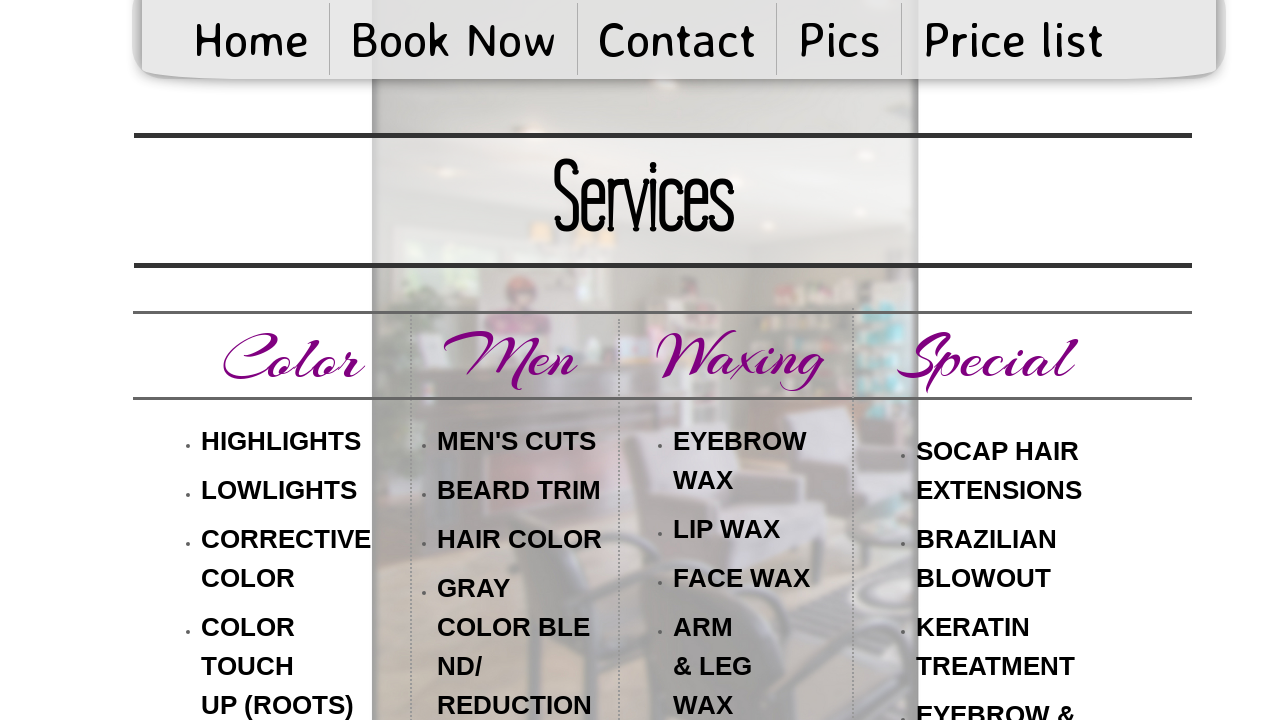

--- FILE ---
content_type: text/html; charset=utf-8
request_url: http://www.hairbysebosalon.com/services.html
body_size: 9767
content:
 <!DOCTYPE html><html lang="en" dir="ltr" data-tcc-ignore=""><head><title>Hair by Sebo Services</title><meta http-equiv="content-type" content="text/html; charset=UTF-8"><meta http-equiv="X-UA-Compatible" content="IE=edge,chrome=1"><link rel="stylesheet" type="text/css" href="site.css?v="><script> if (typeof ($sf) === "undefined") { $sf = { baseUrl: "https://p3pprd001.cloudstorage.secureserver.net/wsbv7-assets/WSB7_J_20250303_2130_DEP-03042_5487/v2", skin: "app", preload: 0, require: { jquery: "https://p3pprd001.cloudstorage.secureserver.net/wsbv7-assets/WSB7_J_20250303_2130_DEP-03042_5487/v2/libs/jquery/jq.js", paths: { "wsbcore": "common/wsb/core", "knockout": "libs/knockout/knockout" } } }; } </script><script id="duel" src="//img1.wsimg.com/starfield/duel/v2.5.8/duel.js?appid=O3BkA5J1#TzNCa0E1SjF2Mi41Ljdwcm9k"></script><script> define('jquery', ['jq!starfield/jquery.mod'], function(m) { return m; }); define('appconfig', [], { documentDownloadBaseUrl: 'https://nebula.wsimg.com' }); </script><meta http-equiv="Content-Location" content="services.html"><meta name="generator" content="Starfield Technologies; Go Daddy Website Builder 7.0.5350"><meta name="description" content="Hair by Sebo Services"><meta property="og:type" content="website"><meta property="og:title" content="Hair by Sebo Services"><meta property="og:site_name" content="Hair by Sebo"><meta property="og:url" content="http://www.hairbysebosalon.com/services.html"><meta property="og:description" content="Hair by Sebo Services"><meta property="og:image" content="https://nebula.wsimg.com/9f4e068e81834d14b9b9073580143df9?AccessKeyId=3C071C39FACC3053C7D7&disposition=0&alloworigin=1"></head><body><style data-inline-fonts>/* vietnamese */
@font-face {
  font-family: 'Allura';
  font-style: normal;
  font-weight: 400;
  src: url(https://img1.wsimg.com/gfonts/s/allura/v23/9oRPNYsQpS4zjuA_hAgWDto.woff2) format('woff2');
  unicode-range: U+0102-0103, U+0110-0111, U+0128-0129, U+0168-0169, U+01A0-01A1, U+01AF-01B0, U+0300-0301, U+0303-0304, U+0308-0309, U+0323, U+0329, U+1EA0-1EF9, U+20AB;
}
/* latin-ext */
@font-face {
  font-family: 'Allura';
  font-style: normal;
  font-weight: 400;
  src: url(https://img1.wsimg.com/gfonts/s/allura/v23/9oRPNYsQpS4zjuA_hQgWDto.woff2) format('woff2');
  unicode-range: U+0100-02BA, U+02BD-02C5, U+02C7-02CC, U+02CE-02D7, U+02DD-02FF, U+0304, U+0308, U+0329, U+1D00-1DBF, U+1E00-1E9F, U+1EF2-1EFF, U+2020, U+20A0-20AB, U+20AD-20C0, U+2113, U+2C60-2C7F, U+A720-A7FF;
}
/* latin */
@font-face {
  font-family: 'Allura';
  font-style: normal;
  font-weight: 400;
  src: url(https://img1.wsimg.com/gfonts/s/allura/v23/9oRPNYsQpS4zjuA_iwgW.woff2) format('woff2');
  unicode-range: U+0000-00FF, U+0131, U+0152-0153, U+02BB-02BC, U+02C6, U+02DA, U+02DC, U+0304, U+0308, U+0329, U+2000-206F, U+20AC, U+2122, U+2191, U+2193, U+2212, U+2215, U+FEFF, U+FFFD;
}
/* cyrillic */
@font-face {
  font-family: 'Amatic SC';
  font-style: normal;
  font-weight: 400;
  src: url(https://img1.wsimg.com/gfonts/s/amaticsc/v28/TUZyzwprpvBS1izr_vOEDuSfQZQ.woff2) format('woff2');
  unicode-range: U+0301, U+0400-045F, U+0490-0491, U+04B0-04B1, U+2116;
}
/* hebrew */
@font-face {
  font-family: 'Amatic SC';
  font-style: normal;
  font-weight: 400;
  src: url(https://img1.wsimg.com/gfonts/s/amaticsc/v28/TUZyzwprpvBS1izr_vOECOSfQZQ.woff2) format('woff2');
  unicode-range: U+0307-0308, U+0590-05FF, U+200C-2010, U+20AA, U+25CC, U+FB1D-FB4F;
}
/* vietnamese */
@font-face {
  font-family: 'Amatic SC';
  font-style: normal;
  font-weight: 400;
  src: url(https://img1.wsimg.com/gfonts/s/amaticsc/v28/TUZyzwprpvBS1izr_vOEBeSfQZQ.woff2) format('woff2');
  unicode-range: U+0102-0103, U+0110-0111, U+0128-0129, U+0168-0169, U+01A0-01A1, U+01AF-01B0, U+0300-0301, U+0303-0304, U+0308-0309, U+0323, U+0329, U+1EA0-1EF9, U+20AB;
}
/* latin-ext */
@font-face {
  font-family: 'Amatic SC';
  font-style: normal;
  font-weight: 400;
  src: url(https://img1.wsimg.com/gfonts/s/amaticsc/v28/TUZyzwprpvBS1izr_vOEBOSfQZQ.woff2) format('woff2');
  unicode-range: U+0100-02BA, U+02BD-02C5, U+02C7-02CC, U+02CE-02D7, U+02DD-02FF, U+0304, U+0308, U+0329, U+1D00-1DBF, U+1E00-1E9F, U+1EF2-1EFF, U+2020, U+20A0-20AB, U+20AD-20C0, U+2113, U+2C60-2C7F, U+A720-A7FF;
}
/* latin */
@font-face {
  font-family: 'Amatic SC';
  font-style: normal;
  font-weight: 400;
  src: url(https://img1.wsimg.com/gfonts/s/amaticsc/v28/TUZyzwprpvBS1izr_vOECuSf.woff2) format('woff2');
  unicode-range: U+0000-00FF, U+0131, U+0152-0153, U+02BB-02BC, U+02C6, U+02DA, U+02DC, U+0304, U+0308, U+0329, U+2000-206F, U+20AC, U+2122, U+2191, U+2193, U+2212, U+2215, U+FEFF, U+FFFD;
}
/* vietnamese */
@font-face {
  font-family: 'Arizonia';
  font-style: normal;
  font-weight: 400;
  src: url(https://img1.wsimg.com/gfonts/s/arizonia/v23/neIIzCemt4A5qa7mv5WOFqwKUQ.woff2) format('woff2');
  unicode-range: U+0102-0103, U+0110-0111, U+0128-0129, U+0168-0169, U+01A0-01A1, U+01AF-01B0, U+0300-0301, U+0303-0304, U+0308-0309, U+0323, U+0329, U+1EA0-1EF9, U+20AB;
}
/* latin-ext */
@font-face {
  font-family: 'Arizonia';
  font-style: normal;
  font-weight: 400;
  src: url(https://img1.wsimg.com/gfonts/s/arizonia/v23/neIIzCemt4A5qa7mv5WPFqwKUQ.woff2) format('woff2');
  unicode-range: U+0100-02BA, U+02BD-02C5, U+02C7-02CC, U+02CE-02D7, U+02DD-02FF, U+0304, U+0308, U+0329, U+1D00-1DBF, U+1E00-1E9F, U+1EF2-1EFF, U+2020, U+20A0-20AB, U+20AD-20C0, U+2113, U+2C60-2C7F, U+A720-A7FF;
}
/* latin */
@font-face {
  font-family: 'Arizonia';
  font-style: normal;
  font-weight: 400;
  src: url(https://img1.wsimg.com/gfonts/s/arizonia/v23/neIIzCemt4A5qa7mv5WBFqw.woff2) format('woff2');
  unicode-range: U+0000-00FF, U+0131, U+0152-0153, U+02BB-02BC, U+02C6, U+02DA, U+02DC, U+0304, U+0308, U+0329, U+2000-206F, U+20AC, U+2122, U+2191, U+2193, U+2212, U+2215, U+FEFF, U+FFFD;
}
/* latin */
@font-face {
  font-family: 'Averia Sans Libre';
  font-style: normal;
  font-weight: 400;
  src: url(https://img1.wsimg.com/gfonts/s/averiasanslibre/v20/ga6XaxZG_G5OvCf_rt7FH3B6BHLMEdVOEoI.woff2) format('woff2');
  unicode-range: U+0000-00FF, U+0131, U+0152-0153, U+02BB-02BC, U+02C6, U+02DA, U+02DC, U+0304, U+0308, U+0329, U+2000-206F, U+20AC, U+2122, U+2191, U+2193, U+2212, U+2215, U+FEFF, U+FFFD;
}
/* latin */
@font-face {
  font-family: 'Cabin Sketch';
  font-style: normal;
  font-weight: 400;
  src: url(https://img1.wsimg.com/gfonts/s/cabinsketch/v23/QGYpz_kZZAGCONcK2A4bGOj8mNhN.woff2) format('woff2');
  unicode-range: U+0000-00FF, U+0131, U+0152-0153, U+02BB-02BC, U+02C6, U+02DA, U+02DC, U+0304, U+0308, U+0329, U+2000-206F, U+20AC, U+2122, U+2191, U+2193, U+2212, U+2215, U+FEFF, U+FFFD;
}
/* vietnamese */
@font-face {
  font-family: 'Francois One';
  font-style: normal;
  font-weight: 400;
  src: url(https://img1.wsimg.com/gfonts/s/francoisone/v22/_Xmr-H4zszafZw3A-KPSZut9zgiRi_Y.woff2) format('woff2');
  unicode-range: U+0102-0103, U+0110-0111, U+0128-0129, U+0168-0169, U+01A0-01A1, U+01AF-01B0, U+0300-0301, U+0303-0304, U+0308-0309, U+0323, U+0329, U+1EA0-1EF9, U+20AB;
}
/* latin-ext */
@font-face {
  font-family: 'Francois One';
  font-style: normal;
  font-weight: 400;
  src: url(https://img1.wsimg.com/gfonts/s/francoisone/v22/_Xmr-H4zszafZw3A-KPSZut9zwiRi_Y.woff2) format('woff2');
  unicode-range: U+0100-02BA, U+02BD-02C5, U+02C7-02CC, U+02CE-02D7, U+02DD-02FF, U+0304, U+0308, U+0329, U+1D00-1DBF, U+1E00-1E9F, U+1EF2-1EFF, U+2020, U+20A0-20AB, U+20AD-20C0, U+2113, U+2C60-2C7F, U+A720-A7FF;
}
/* latin */
@font-face {
  font-family: 'Francois One';
  font-style: normal;
  font-weight: 400;
  src: url(https://img1.wsimg.com/gfonts/s/francoisone/v22/_Xmr-H4zszafZw3A-KPSZut9wQiR.woff2) format('woff2');
  unicode-range: U+0000-00FF, U+0131, U+0152-0153, U+02BB-02BC, U+02C6, U+02DA, U+02DC, U+0304, U+0308, U+0329, U+2000-206F, U+20AC, U+2122, U+2191, U+2193, U+2212, U+2215, U+FEFF, U+FFFD;
}
/* latin-ext */
@font-face {
  font-family: 'Fredericka the Great';
  font-style: normal;
  font-weight: 400;
  src: url(https://img1.wsimg.com/gfonts/s/frederickathegreat/v23/9Bt33CxNwt7aOctW2xjbCstzwVKsIBVV--StxbcVcg.woff2) format('woff2');
  unicode-range: U+0100-02BA, U+02BD-02C5, U+02C7-02CC, U+02CE-02D7, U+02DD-02FF, U+0304, U+0308, U+0329, U+1D00-1DBF, U+1E00-1E9F, U+1EF2-1EFF, U+2020, U+20A0-20AB, U+20AD-20C0, U+2113, U+2C60-2C7F, U+A720-A7FF;
}
/* latin */
@font-face {
  font-family: 'Fredericka the Great';
  font-style: normal;
  font-weight: 400;
  src: url(https://img1.wsimg.com/gfonts/s/frederickathegreat/v23/9Bt33CxNwt7aOctW2xjbCstzwVKsIBVV--Sjxbc.woff2) format('woff2');
  unicode-range: U+0000-00FF, U+0131, U+0152-0153, U+02BB-02BC, U+02C6, U+02DA, U+02DC, U+0304, U+0308, U+0329, U+2000-206F, U+20AC, U+2122, U+2191, U+2193, U+2212, U+2215, U+FEFF, U+FFFD;
}
/* latin */
@font-face {
  font-family: 'Jacques Francois Shadow';
  font-style: normal;
  font-weight: 400;
  src: url(https://img1.wsimg.com/gfonts/s/jacquesfrancoisshadow/v27/KR1FBtOz8PKTMk-kqdkLVrvR0ECFrB6Pin-2_p8Suno.woff2) format('woff2');
  unicode-range: U+0000-00FF, U+0131, U+0152-0153, U+02BB-02BC, U+02C6, U+02DA, U+02DC, U+0304, U+0308, U+0329, U+2000-206F, U+20AC, U+2122, U+2191, U+2193, U+2212, U+2215, U+FEFF, U+FFFD;
}
/* latin */
@font-face {
  font-family: 'Josefin Slab';
  font-style: normal;
  font-weight: 400;
  src: url(https://img1.wsimg.com/gfonts/s/josefinslab/v29/lW-swjwOK3Ps5GSJlNNkMalNpiZe_ldbOR4W71msR349Kg.woff2) format('woff2');
  unicode-range: U+0000-00FF, U+0131, U+0152-0153, U+02BB-02BC, U+02C6, U+02DA, U+02DC, U+0304, U+0308, U+0329, U+2000-206F, U+20AC, U+2122, U+2191, U+2193, U+2212, U+2215, U+FEFF, U+FFFD;
}
/* latin-ext */
@font-face {
  font-family: 'Kaushan Script';
  font-style: normal;
  font-weight: 400;
  src: url(https://img1.wsimg.com/gfonts/s/kaushanscript/v19/vm8vdRfvXFLG3OLnsO15WYS5DG72wNJHMw.woff2) format('woff2');
  unicode-range: U+0100-02BA, U+02BD-02C5, U+02C7-02CC, U+02CE-02D7, U+02DD-02FF, U+0304, U+0308, U+0329, U+1D00-1DBF, U+1E00-1E9F, U+1EF2-1EFF, U+2020, U+20A0-20AB, U+20AD-20C0, U+2113, U+2C60-2C7F, U+A720-A7FF;
}
/* latin */
@font-face {
  font-family: 'Kaushan Script';
  font-style: normal;
  font-weight: 400;
  src: url(https://img1.wsimg.com/gfonts/s/kaushanscript/v19/vm8vdRfvXFLG3OLnsO15WYS5DG74wNI.woff2) format('woff2');
  unicode-range: U+0000-00FF, U+0131, U+0152-0153, U+02BB-02BC, U+02C6, U+02DA, U+02DC, U+0304, U+0308, U+0329, U+2000-206F, U+20AC, U+2122, U+2191, U+2193, U+2212, U+2215, U+FEFF, U+FFFD;
}
/* latin-ext */
@font-face {
  font-family: 'Love Ya Like A Sister';
  font-style: normal;
  font-weight: 400;
  src: url(https://img1.wsimg.com/gfonts/s/loveyalikeasister/v23/R70EjzUBlOqPeouhFDfR80-0FhOqJubN-BeL-3xdgGE.woff2) format('woff2');
  unicode-range: U+0100-02BA, U+02BD-02C5, U+02C7-02CC, U+02CE-02D7, U+02DD-02FF, U+0304, U+0308, U+0329, U+1D00-1DBF, U+1E00-1E9F, U+1EF2-1EFF, U+2020, U+20A0-20AB, U+20AD-20C0, U+2113, U+2C60-2C7F, U+A720-A7FF;
}
/* latin */
@font-face {
  font-family: 'Love Ya Like A Sister';
  font-style: normal;
  font-weight: 400;
  src: url(https://img1.wsimg.com/gfonts/s/loveyalikeasister/v23/R70EjzUBlOqPeouhFDfR80-0FhOqJubN-BeL9Xxd.woff2) format('woff2');
  unicode-range: U+0000-00FF, U+0131, U+0152-0153, U+02BB-02BC, U+02C6, U+02DA, U+02DC, U+0304, U+0308, U+0329, U+2000-206F, U+20AC, U+2122, U+2191, U+2193, U+2212, U+2215, U+FEFF, U+FFFD;
}
/* cyrillic-ext */
@font-face {
  font-family: 'Merriweather';
  font-style: normal;
  font-weight: 400;
  font-stretch: 100%;
  src: url(https://img1.wsimg.com/gfonts/s/merriweather/v33/u-4D0qyriQwlOrhSvowK_l5UcA6zuSYEqOzpPe3HOZJ5eX1WtLaQwmYiScCmDxhtNOKl8yDr3icaGV31GvU.woff2) format('woff2');
  unicode-range: U+0460-052F, U+1C80-1C8A, U+20B4, U+2DE0-2DFF, U+A640-A69F, U+FE2E-FE2F;
}
/* cyrillic */
@font-face {
  font-family: 'Merriweather';
  font-style: normal;
  font-weight: 400;
  font-stretch: 100%;
  src: url(https://img1.wsimg.com/gfonts/s/merriweather/v33/u-4D0qyriQwlOrhSvowK_l5UcA6zuSYEqOzpPe3HOZJ5eX1WtLaQwmYiScCmDxhtNOKl8yDr3icaEF31GvU.woff2) format('woff2');
  unicode-range: U+0301, U+0400-045F, U+0490-0491, U+04B0-04B1, U+2116;
}
/* vietnamese */
@font-face {
  font-family: 'Merriweather';
  font-style: normal;
  font-weight: 400;
  font-stretch: 100%;
  src: url(https://img1.wsimg.com/gfonts/s/merriweather/v33/u-4D0qyriQwlOrhSvowK_l5UcA6zuSYEqOzpPe3HOZJ5eX1WtLaQwmYiScCmDxhtNOKl8yDr3icaG131GvU.woff2) format('woff2');
  unicode-range: U+0102-0103, U+0110-0111, U+0128-0129, U+0168-0169, U+01A0-01A1, U+01AF-01B0, U+0300-0301, U+0303-0304, U+0308-0309, U+0323, U+0329, U+1EA0-1EF9, U+20AB;
}
/* latin-ext */
@font-face {
  font-family: 'Merriweather';
  font-style: normal;
  font-weight: 400;
  font-stretch: 100%;
  src: url(https://img1.wsimg.com/gfonts/s/merriweather/v33/u-4D0qyriQwlOrhSvowK_l5UcA6zuSYEqOzpPe3HOZJ5eX1WtLaQwmYiScCmDxhtNOKl8yDr3icaGl31GvU.woff2) format('woff2');
  unicode-range: U+0100-02BA, U+02BD-02C5, U+02C7-02CC, U+02CE-02D7, U+02DD-02FF, U+0304, U+0308, U+0329, U+1D00-1DBF, U+1E00-1E9F, U+1EF2-1EFF, U+2020, U+20A0-20AB, U+20AD-20C0, U+2113, U+2C60-2C7F, U+A720-A7FF;
}
/* latin */
@font-face {
  font-family: 'Merriweather';
  font-style: normal;
  font-weight: 400;
  font-stretch: 100%;
  src: url(https://img1.wsimg.com/gfonts/s/merriweather/v33/u-4D0qyriQwlOrhSvowK_l5UcA6zuSYEqOzpPe3HOZJ5eX1WtLaQwmYiScCmDxhtNOKl8yDr3icaFF31.woff2) format('woff2');
  unicode-range: U+0000-00FF, U+0131, U+0152-0153, U+02BB-02BC, U+02C6, U+02DA, U+02DC, U+0304, U+0308, U+0329, U+2000-206F, U+20AC, U+2122, U+2191, U+2193, U+2212, U+2215, U+FEFF, U+FFFD;
}
/* latin-ext */
@font-face {
  font-family: 'Offside';
  font-style: normal;
  font-weight: 400;
  src: url(https://img1.wsimg.com/gfonts/s/offside/v26/HI_KiYMWKa9QrAykc5joR6-d.woff2) format('woff2');
  unicode-range: U+0100-02BA, U+02BD-02C5, U+02C7-02CC, U+02CE-02D7, U+02DD-02FF, U+0304, U+0308, U+0329, U+1D00-1DBF, U+1E00-1E9F, U+1EF2-1EFF, U+2020, U+20A0-20AB, U+20AD-20C0, U+2113, U+2C60-2C7F, U+A720-A7FF;
}
/* latin */
@font-face {
  font-family: 'Offside';
  font-style: normal;
  font-weight: 400;
  src: url(https://img1.wsimg.com/gfonts/s/offside/v26/HI_KiYMWKa9QrAykc5boRw.woff2) format('woff2');
  unicode-range: U+0000-00FF, U+0131, U+0152-0153, U+02BB-02BC, U+02C6, U+02DA, U+02DC, U+0304, U+0308, U+0329, U+2000-206F, U+20AC, U+2122, U+2191, U+2193, U+2212, U+2215, U+FEFF, U+FFFD;
}
/* cyrillic-ext */
@font-face {
  font-family: 'Open Sans';
  font-style: normal;
  font-weight: 400;
  font-stretch: 100%;
  src: url(https://img1.wsimg.com/gfonts/s/opensans/v44/memSYaGs126MiZpBA-UvWbX2vVnXBbObj2OVZyOOSr4dVJWUgsjZ0B4taVIGxA.woff2) format('woff2');
  unicode-range: U+0460-052F, U+1C80-1C8A, U+20B4, U+2DE0-2DFF, U+A640-A69F, U+FE2E-FE2F;
}
/* cyrillic */
@font-face {
  font-family: 'Open Sans';
  font-style: normal;
  font-weight: 400;
  font-stretch: 100%;
  src: url(https://img1.wsimg.com/gfonts/s/opensans/v44/memSYaGs126MiZpBA-UvWbX2vVnXBbObj2OVZyOOSr4dVJWUgsjZ0B4kaVIGxA.woff2) format('woff2');
  unicode-range: U+0301, U+0400-045F, U+0490-0491, U+04B0-04B1, U+2116;
}
/* greek-ext */
@font-face {
  font-family: 'Open Sans';
  font-style: normal;
  font-weight: 400;
  font-stretch: 100%;
  src: url(https://img1.wsimg.com/gfonts/s/opensans/v44/memSYaGs126MiZpBA-UvWbX2vVnXBbObj2OVZyOOSr4dVJWUgsjZ0B4saVIGxA.woff2) format('woff2');
  unicode-range: U+1F00-1FFF;
}
/* greek */
@font-face {
  font-family: 'Open Sans';
  font-style: normal;
  font-weight: 400;
  font-stretch: 100%;
  src: url(https://img1.wsimg.com/gfonts/s/opensans/v44/memSYaGs126MiZpBA-UvWbX2vVnXBbObj2OVZyOOSr4dVJWUgsjZ0B4jaVIGxA.woff2) format('woff2');
  unicode-range: U+0370-0377, U+037A-037F, U+0384-038A, U+038C, U+038E-03A1, U+03A3-03FF;
}
/* hebrew */
@font-face {
  font-family: 'Open Sans';
  font-style: normal;
  font-weight: 400;
  font-stretch: 100%;
  src: url(https://img1.wsimg.com/gfonts/s/opensans/v44/memSYaGs126MiZpBA-UvWbX2vVnXBbObj2OVZyOOSr4dVJWUgsjZ0B4iaVIGxA.woff2) format('woff2');
  unicode-range: U+0307-0308, U+0590-05FF, U+200C-2010, U+20AA, U+25CC, U+FB1D-FB4F;
}
/* math */
@font-face {
  font-family: 'Open Sans';
  font-style: normal;
  font-weight: 400;
  font-stretch: 100%;
  src: url(https://img1.wsimg.com/gfonts/s/opensans/v44/memSYaGs126MiZpBA-UvWbX2vVnXBbObj2OVZyOOSr4dVJWUgsjZ0B5caVIGxA.woff2) format('woff2');
  unicode-range: U+0302-0303, U+0305, U+0307-0308, U+0310, U+0312, U+0315, U+031A, U+0326-0327, U+032C, U+032F-0330, U+0332-0333, U+0338, U+033A, U+0346, U+034D, U+0391-03A1, U+03A3-03A9, U+03B1-03C9, U+03D1, U+03D5-03D6, U+03F0-03F1, U+03F4-03F5, U+2016-2017, U+2034-2038, U+203C, U+2040, U+2043, U+2047, U+2050, U+2057, U+205F, U+2070-2071, U+2074-208E, U+2090-209C, U+20D0-20DC, U+20E1, U+20E5-20EF, U+2100-2112, U+2114-2115, U+2117-2121, U+2123-214F, U+2190, U+2192, U+2194-21AE, U+21B0-21E5, U+21F1-21F2, U+21F4-2211, U+2213-2214, U+2216-22FF, U+2308-230B, U+2310, U+2319, U+231C-2321, U+2336-237A, U+237C, U+2395, U+239B-23B7, U+23D0, U+23DC-23E1, U+2474-2475, U+25AF, U+25B3, U+25B7, U+25BD, U+25C1, U+25CA, U+25CC, U+25FB, U+266D-266F, U+27C0-27FF, U+2900-2AFF, U+2B0E-2B11, U+2B30-2B4C, U+2BFE, U+3030, U+FF5B, U+FF5D, U+1D400-1D7FF, U+1EE00-1EEFF;
}
/* symbols */
@font-face {
  font-family: 'Open Sans';
  font-style: normal;
  font-weight: 400;
  font-stretch: 100%;
  src: url(https://img1.wsimg.com/gfonts/s/opensans/v44/memSYaGs126MiZpBA-UvWbX2vVnXBbObj2OVZyOOSr4dVJWUgsjZ0B5OaVIGxA.woff2) format('woff2');
  unicode-range: U+0001-000C, U+000E-001F, U+007F-009F, U+20DD-20E0, U+20E2-20E4, U+2150-218F, U+2190, U+2192, U+2194-2199, U+21AF, U+21E6-21F0, U+21F3, U+2218-2219, U+2299, U+22C4-22C6, U+2300-243F, U+2440-244A, U+2460-24FF, U+25A0-27BF, U+2800-28FF, U+2921-2922, U+2981, U+29BF, U+29EB, U+2B00-2BFF, U+4DC0-4DFF, U+FFF9-FFFB, U+10140-1018E, U+10190-1019C, U+101A0, U+101D0-101FD, U+102E0-102FB, U+10E60-10E7E, U+1D2C0-1D2D3, U+1D2E0-1D37F, U+1F000-1F0FF, U+1F100-1F1AD, U+1F1E6-1F1FF, U+1F30D-1F30F, U+1F315, U+1F31C, U+1F31E, U+1F320-1F32C, U+1F336, U+1F378, U+1F37D, U+1F382, U+1F393-1F39F, U+1F3A7-1F3A8, U+1F3AC-1F3AF, U+1F3C2, U+1F3C4-1F3C6, U+1F3CA-1F3CE, U+1F3D4-1F3E0, U+1F3ED, U+1F3F1-1F3F3, U+1F3F5-1F3F7, U+1F408, U+1F415, U+1F41F, U+1F426, U+1F43F, U+1F441-1F442, U+1F444, U+1F446-1F449, U+1F44C-1F44E, U+1F453, U+1F46A, U+1F47D, U+1F4A3, U+1F4B0, U+1F4B3, U+1F4B9, U+1F4BB, U+1F4BF, U+1F4C8-1F4CB, U+1F4D6, U+1F4DA, U+1F4DF, U+1F4E3-1F4E6, U+1F4EA-1F4ED, U+1F4F7, U+1F4F9-1F4FB, U+1F4FD-1F4FE, U+1F503, U+1F507-1F50B, U+1F50D, U+1F512-1F513, U+1F53E-1F54A, U+1F54F-1F5FA, U+1F610, U+1F650-1F67F, U+1F687, U+1F68D, U+1F691, U+1F694, U+1F698, U+1F6AD, U+1F6B2, U+1F6B9-1F6BA, U+1F6BC, U+1F6C6-1F6CF, U+1F6D3-1F6D7, U+1F6E0-1F6EA, U+1F6F0-1F6F3, U+1F6F7-1F6FC, U+1F700-1F7FF, U+1F800-1F80B, U+1F810-1F847, U+1F850-1F859, U+1F860-1F887, U+1F890-1F8AD, U+1F8B0-1F8BB, U+1F8C0-1F8C1, U+1F900-1F90B, U+1F93B, U+1F946, U+1F984, U+1F996, U+1F9E9, U+1FA00-1FA6F, U+1FA70-1FA7C, U+1FA80-1FA89, U+1FA8F-1FAC6, U+1FACE-1FADC, U+1FADF-1FAE9, U+1FAF0-1FAF8, U+1FB00-1FBFF;
}
/* vietnamese */
@font-face {
  font-family: 'Open Sans';
  font-style: normal;
  font-weight: 400;
  font-stretch: 100%;
  src: url(https://img1.wsimg.com/gfonts/s/opensans/v44/memSYaGs126MiZpBA-UvWbX2vVnXBbObj2OVZyOOSr4dVJWUgsjZ0B4vaVIGxA.woff2) format('woff2');
  unicode-range: U+0102-0103, U+0110-0111, U+0128-0129, U+0168-0169, U+01A0-01A1, U+01AF-01B0, U+0300-0301, U+0303-0304, U+0308-0309, U+0323, U+0329, U+1EA0-1EF9, U+20AB;
}
/* latin-ext */
@font-face {
  font-family: 'Open Sans';
  font-style: normal;
  font-weight: 400;
  font-stretch: 100%;
  src: url(https://img1.wsimg.com/gfonts/s/opensans/v44/memSYaGs126MiZpBA-UvWbX2vVnXBbObj2OVZyOOSr4dVJWUgsjZ0B4uaVIGxA.woff2) format('woff2');
  unicode-range: U+0100-02BA, U+02BD-02C5, U+02C7-02CC, U+02CE-02D7, U+02DD-02FF, U+0304, U+0308, U+0329, U+1D00-1DBF, U+1E00-1E9F, U+1EF2-1EFF, U+2020, U+20A0-20AB, U+20AD-20C0, U+2113, U+2C60-2C7F, U+A720-A7FF;
}
/* latin */
@font-face {
  font-family: 'Open Sans';
  font-style: normal;
  font-weight: 400;
  font-stretch: 100%;
  src: url(https://img1.wsimg.com/gfonts/s/opensans/v44/memSYaGs126MiZpBA-UvWbX2vVnXBbObj2OVZyOOSr4dVJWUgsjZ0B4gaVI.woff2) format('woff2');
  unicode-range: U+0000-00FF, U+0131, U+0152-0153, U+02BB-02BC, U+02C6, U+02DA, U+02DC, U+0304, U+0308, U+0329, U+2000-206F, U+20AC, U+2122, U+2191, U+2193, U+2212, U+2215, U+FEFF, U+FFFD;
}
/* cyrillic-ext */
@font-face {
  font-family: 'Oswald';
  font-style: normal;
  font-weight: 400;
  src: url(https://img1.wsimg.com/gfonts/s/oswald/v57/TK3_WkUHHAIjg75cFRf3bXL8LICs1_FvsUtiZTaR.woff2) format('woff2');
  unicode-range: U+0460-052F, U+1C80-1C8A, U+20B4, U+2DE0-2DFF, U+A640-A69F, U+FE2E-FE2F;
}
/* cyrillic */
@font-face {
  font-family: 'Oswald';
  font-style: normal;
  font-weight: 400;
  src: url(https://img1.wsimg.com/gfonts/s/oswald/v57/TK3_WkUHHAIjg75cFRf3bXL8LICs1_FvsUJiZTaR.woff2) format('woff2');
  unicode-range: U+0301, U+0400-045F, U+0490-0491, U+04B0-04B1, U+2116;
}
/* vietnamese */
@font-face {
  font-family: 'Oswald';
  font-style: normal;
  font-weight: 400;
  src: url(https://img1.wsimg.com/gfonts/s/oswald/v57/TK3_WkUHHAIjg75cFRf3bXL8LICs1_FvsUliZTaR.woff2) format('woff2');
  unicode-range: U+0102-0103, U+0110-0111, U+0128-0129, U+0168-0169, U+01A0-01A1, U+01AF-01B0, U+0300-0301, U+0303-0304, U+0308-0309, U+0323, U+0329, U+1EA0-1EF9, U+20AB;
}
/* latin-ext */
@font-face {
  font-family: 'Oswald';
  font-style: normal;
  font-weight: 400;
  src: url(https://img1.wsimg.com/gfonts/s/oswald/v57/TK3_WkUHHAIjg75cFRf3bXL8LICs1_FvsUhiZTaR.woff2) format('woff2');
  unicode-range: U+0100-02BA, U+02BD-02C5, U+02C7-02CC, U+02CE-02D7, U+02DD-02FF, U+0304, U+0308, U+0329, U+1D00-1DBF, U+1E00-1E9F, U+1EF2-1EFF, U+2020, U+20A0-20AB, U+20AD-20C0, U+2113, U+2C60-2C7F, U+A720-A7FF;
}
/* latin */
@font-face {
  font-family: 'Oswald';
  font-style: normal;
  font-weight: 400;
  src: url(https://img1.wsimg.com/gfonts/s/oswald/v57/TK3_WkUHHAIjg75cFRf3bXL8LICs1_FvsUZiZQ.woff2) format('woff2');
  unicode-range: U+0000-00FF, U+0131, U+0152-0153, U+02BB-02BC, U+02C6, U+02DA, U+02DC, U+0304, U+0308, U+0329, U+2000-206F, U+20AC, U+2122, U+2191, U+2193, U+2212, U+2215, U+FEFF, U+FFFD;
}
/* latin-ext */
@font-face {
  font-family: 'Over the Rainbow';
  font-style: normal;
  font-weight: 400;
  src: url(https://img1.wsimg.com/gfonts/s/overtherainbow/v23/11haGoXG1k_HKhMLUWz7Mc7vvW5ulvqs9eA2.woff2) format('woff2');
  unicode-range: U+0100-02BA, U+02BD-02C5, U+02C7-02CC, U+02CE-02D7, U+02DD-02FF, U+0304, U+0308, U+0329, U+1D00-1DBF, U+1E00-1E9F, U+1EF2-1EFF, U+2020, U+20A0-20AB, U+20AD-20C0, U+2113, U+2C60-2C7F, U+A720-A7FF;
}
/* latin */
@font-face {
  font-family: 'Over the Rainbow';
  font-style: normal;
  font-weight: 400;
  src: url(https://img1.wsimg.com/gfonts/s/overtherainbow/v23/11haGoXG1k_HKhMLUWz7Mc7vvW5ulvSs9Q.woff2) format('woff2');
  unicode-range: U+0000-00FF, U+0131, U+0152-0153, U+02BB-02BC, U+02C6, U+02DA, U+02DC, U+0304, U+0308, U+0329, U+2000-206F, U+20AC, U+2122, U+2191, U+2193, U+2212, U+2215, U+FEFF, U+FFFD;
}
/* cyrillic-ext */
@font-face {
  font-family: 'Pacifico';
  font-style: normal;
  font-weight: 400;
  src: url(https://img1.wsimg.com/gfonts/s/pacifico/v23/FwZY7-Qmy14u9lezJ-6K6MmTpA.woff2) format('woff2');
  unicode-range: U+0460-052F, U+1C80-1C8A, U+20B4, U+2DE0-2DFF, U+A640-A69F, U+FE2E-FE2F;
}
/* cyrillic */
@font-face {
  font-family: 'Pacifico';
  font-style: normal;
  font-weight: 400;
  src: url(https://img1.wsimg.com/gfonts/s/pacifico/v23/FwZY7-Qmy14u9lezJ-6D6MmTpA.woff2) format('woff2');
  unicode-range: U+0301, U+0400-045F, U+0490-0491, U+04B0-04B1, U+2116;
}
/* vietnamese */
@font-face {
  font-family: 'Pacifico';
  font-style: normal;
  font-weight: 400;
  src: url(https://img1.wsimg.com/gfonts/s/pacifico/v23/FwZY7-Qmy14u9lezJ-6I6MmTpA.woff2) format('woff2');
  unicode-range: U+0102-0103, U+0110-0111, U+0128-0129, U+0168-0169, U+01A0-01A1, U+01AF-01B0, U+0300-0301, U+0303-0304, U+0308-0309, U+0323, U+0329, U+1EA0-1EF9, U+20AB;
}
/* latin-ext */
@font-face {
  font-family: 'Pacifico';
  font-style: normal;
  font-weight: 400;
  src: url(https://img1.wsimg.com/gfonts/s/pacifico/v23/FwZY7-Qmy14u9lezJ-6J6MmTpA.woff2) format('woff2');
  unicode-range: U+0100-02BA, U+02BD-02C5, U+02C7-02CC, U+02CE-02D7, U+02DD-02FF, U+0304, U+0308, U+0329, U+1D00-1DBF, U+1E00-1E9F, U+1EF2-1EFF, U+2020, U+20A0-20AB, U+20AD-20C0, U+2113, U+2C60-2C7F, U+A720-A7FF;
}
/* latin */
@font-face {
  font-family: 'Pacifico';
  font-style: normal;
  font-weight: 400;
  src: url(https://img1.wsimg.com/gfonts/s/pacifico/v23/FwZY7-Qmy14u9lezJ-6H6Mk.woff2) format('woff2');
  unicode-range: U+0000-00FF, U+0131, U+0152-0153, U+02BB-02BC, U+02C6, U+02DA, U+02DC, U+0304, U+0308, U+0329, U+2000-206F, U+20AC, U+2122, U+2191, U+2193, U+2212, U+2215, U+FEFF, U+FFFD;
}
/* latin-ext */
@font-face {
  font-family: 'Romanesco';
  font-style: normal;
  font-weight: 400;
  src: url(https://img1.wsimg.com/gfonts/s/romanesco/v22/w8gYH2ozQOY7_r_J7mSX1XYKmOo.woff2) format('woff2');
  unicode-range: U+0100-02BA, U+02BD-02C5, U+02C7-02CC, U+02CE-02D7, U+02DD-02FF, U+0304, U+0308, U+0329, U+1D00-1DBF, U+1E00-1E9F, U+1EF2-1EFF, U+2020, U+20A0-20AB, U+20AD-20C0, U+2113, U+2C60-2C7F, U+A720-A7FF;
}
/* latin */
@font-face {
  font-family: 'Romanesco';
  font-style: normal;
  font-weight: 400;
  src: url(https://img1.wsimg.com/gfonts/s/romanesco/v22/w8gYH2ozQOY7_r_J7mSX23YK.woff2) format('woff2');
  unicode-range: U+0000-00FF, U+0131, U+0152-0153, U+02BB-02BC, U+02C6, U+02DA, U+02DC, U+0304, U+0308, U+0329, U+2000-206F, U+20AC, U+2122, U+2191, U+2193, U+2212, U+2215, U+FEFF, U+FFFD;
}
/* latin-ext */
@font-face {
  font-family: 'Sacramento';
  font-style: normal;
  font-weight: 400;
  src: url(https://img1.wsimg.com/gfonts/s/sacramento/v17/buEzpo6gcdjy0EiZMBUG4CMf_exL.woff2) format('woff2');
  unicode-range: U+0100-02BA, U+02BD-02C5, U+02C7-02CC, U+02CE-02D7, U+02DD-02FF, U+0304, U+0308, U+0329, U+1D00-1DBF, U+1E00-1E9F, U+1EF2-1EFF, U+2020, U+20A0-20AB, U+20AD-20C0, U+2113, U+2C60-2C7F, U+A720-A7FF;
}
/* latin */
@font-face {
  font-family: 'Sacramento';
  font-style: normal;
  font-weight: 400;
  src: url(https://img1.wsimg.com/gfonts/s/sacramento/v17/buEzpo6gcdjy0EiZMBUG4C0f_Q.woff2) format('woff2');
  unicode-range: U+0000-00FF, U+0131, U+0152-0153, U+02BB-02BC, U+02C6, U+02DA, U+02DC, U+0304, U+0308, U+0329, U+2000-206F, U+20AC, U+2122, U+2191, U+2193, U+2212, U+2215, U+FEFF, U+FFFD;
}
/* latin-ext */
@font-face {
  font-family: 'Seaweed Script';
  font-style: normal;
  font-weight: 400;
  src: url(https://img1.wsimg.com/gfonts/s/seaweedscript/v17/bx6cNx6Tne2pxOATYE8C_Rsoe3WA8qY2VQ.woff2) format('woff2');
  unicode-range: U+0100-02BA, U+02BD-02C5, U+02C7-02CC, U+02CE-02D7, U+02DD-02FF, U+0304, U+0308, U+0329, U+1D00-1DBF, U+1E00-1E9F, U+1EF2-1EFF, U+2020, U+20A0-20AB, U+20AD-20C0, U+2113, U+2C60-2C7F, U+A720-A7FF;
}
/* latin */
@font-face {
  font-family: 'Seaweed Script';
  font-style: normal;
  font-weight: 400;
  src: url(https://img1.wsimg.com/gfonts/s/seaweedscript/v17/bx6cNx6Tne2pxOATYE8C_Rsoe3WO8qY.woff2) format('woff2');
  unicode-range: U+0000-00FF, U+0131, U+0152-0153, U+02BB-02BC, U+02C6, U+02DA, U+02DC, U+0304, U+0308, U+0329, U+2000-206F, U+20AC, U+2122, U+2191, U+2193, U+2212, U+2215, U+FEFF, U+FFFD;
}
/* latin-ext */
@font-face {
  font-family: 'Special Elite';
  font-style: normal;
  font-weight: 400;
  src: url(https://img1.wsimg.com/gfonts/s/specialelite/v20/XLYgIZbkc4JPUL5CVArUVL0ntn4OSEFt.woff2) format('woff2');
  unicode-range: U+0100-02BA, U+02BD-02C5, U+02C7-02CC, U+02CE-02D7, U+02DD-02FF, U+0304, U+0308, U+0329, U+1D00-1DBF, U+1E00-1E9F, U+1EF2-1EFF, U+2020, U+20A0-20AB, U+20AD-20C0, U+2113, U+2C60-2C7F, U+A720-A7FF;
}
/* latin */
@font-face {
  font-family: 'Special Elite';
  font-style: normal;
  font-weight: 400;
  src: url(https://img1.wsimg.com/gfonts/s/specialelite/v20/XLYgIZbkc4JPUL5CVArUVL0ntnAOSA.woff2) format('woff2');
  unicode-range: U+0000-00FF, U+0131, U+0152-0153, U+02BB-02BC, U+02C6, U+02DA, U+02DC, U+0304, U+0308, U+0329, U+2000-206F, U+20AC, U+2122, U+2191, U+2193, U+2212, U+2215, U+FEFF, U+FFFD;
}

/* latin */
@font-face {
  font-family: 'Dorsa';
  font-style: normal;
  font-weight: 400;
  src: url(https://img1.wsimg.com/gfonts/s/dorsa/v29/yYLn0hjd0OGwqr4613E.woff2) format('woff2');
  unicode-range: U+0000-00FF, U+0131, U+0152-0153, U+02BB-02BC, U+02C6, U+02DA, U+02DC, U+0304, U+0308, U+0329, U+2000-206F, U+20AC, U+2122, U+2191, U+2193, U+2212, U+2215, U+FEFF, U+FFFD;
}
/* latin */
@font-face {
  font-family: 'Wire One';
  font-style: normal;
  font-weight: 400;
  src: url(https://img1.wsimg.com/gfonts/s/wireone/v30/qFdH35Wah5htUhV75VGlU9s.woff2) format('woff2');
  unicode-range: U+0000-00FF, U+0131, U+0152-0153, U+02BB-02BC, U+02C6, U+02DA, U+02DC, U+0304, U+0308, U+0329, U+2000-206F, U+20AC, U+2122, U+2191, U+2193, U+2212, U+2215, U+FEFF, U+FFFD;
}
</style><style type="text/css"> #wsb-element-9ff9e8c4-2914-41e2-8bfe-bc8c046fb775{top:33px;left:615px;position:absolute;z-index:37}#wsb-element-9ff9e8c4-2914-41e2-8bfe-bc8c046fb775 .txt{width:294px;height:33px}#wsb-element-1fe8236d-069d-4655-91ce-cc3da67b675a{top:35px;left:31px;position:absolute;z-index:36}#wsb-element-1fe8236d-069d-4655-91ce-cc3da67b675a .txt{width:658px;height:30px}#wsb-element-fc4e8252-dde5-4edd-bff3-69c1f8133447{top:151px;left:399px;position:absolute;z-index:2663}#wsb-element-fc4e8252-dde5-4edd-bff3-69c1f8133447 .txt{width:391px;height:20px}#wsb-element-f168fcb6-d38d-4b46-981e-226afb903288{top:1726px;left:99px;position:absolute;z-index:460}#wsb-element-f168fcb6-d38d-4b46-981e-226afb903288 .wsb-image-inner{padding:0px}#wsb-element-f168fcb6-d38d-4b46-981e-226afb903288 .wsb-image-inner div{width:161px;height:122.22px;position:relative;overflow:hidden}#wsb-element-f168fcb6-d38d-4b46-981e-226afb903288 img{position:absolute}#wsb-element-e0b82d50-46c0-4393-a2c9-379ef547cabd{top:1976px;left:-16px;position:absolute;z-index:2949}#wsb-element-e0b82d50-46c0-4393-a2c9-379ef547cabd .wsb-line-element{width:1042px;height:20px}#wsb-element-df8d152b-dce9-436e-871d-ba0ce5ffcb48{top:133px;left:-19px;position:absolute;z-index:2771}#wsb-element-df8d152b-dce9-436e-871d-ba0ce5ffcb48 .wsb-line-element{width:1058px;height:20px}#wsb-element-dd9e2a8d-0413-41ec-b491-6196257e0a2e{top:303px;left:503px;position:absolute;z-index:38}#wsb-element-dd9e2a8d-0413-41ec-b491-6196257e0a2e .txt{width:181px;height:20px}#wsb-element-d32f0b1d-e9dd-4364-8b64-851f406ba668{top:-21px;left:-21px;position:absolute;z-index:2664}#wsb-element-d32f0b1d-e9dd-4364-8b64-851f406ba668 .wsb-shape{width:1092px;height:98px;border:solid 1px transparent;-webkit-border-radius:32px;-moz-border-radius:32px;-o-border-radius:32px;border-radius:32px;padding:0px;background:#e5e5e5;-moz-opacity:0.85;-khtml-opacity:0.85;opacity:0.85;box-sizing:content-box;-moz-box-sizing:content-box}#wsb-element-cd4802e9-2d68-4220-8889-915b00480e53{top:312px;left:257px;position:absolute;z-index:101}#wsb-element-cd4802e9-2d68-4220-8889-915b00480e53 .wsb-line-element{width:20px;height:1000px}#wsb-element-c3c88449-6ef5-47d8-a581-acc300497094{top:1013px;left:259px;position:absolute;z-index:2937}#wsb-element-c3c88449-6ef5-47d8-a581-acc300497094 .wsb-image-inner{padding:0px;-moz-opacity:0.01;-khtml-opacity:0.01;opacity:0.01}#wsb-element-c3c88449-6ef5-47d8-a581-acc300497094 .wsb-image-inner div{width:678px;height:214.43px;position:relative;overflow:hidden}#wsb-element-c3c88449-6ef5-47d8-a581-acc300497094 img{position:absolute}#wsb-element-bd975560-3217-4181-b83c-d4d42f9b779e{top:427px;left:745px;position:absolute;z-index:1162}#wsb-element-bd975560-3217-4181-b83c-d4d42f9b779e .txt{width:243px;height:20px}#wsb-element-b955696a-c0dc-4402-9c46-1f37c5f8a2fd{top:1633px;left:538px;position:absolute;z-index:1183}#wsb-element-b955696a-c0dc-4402-9c46-1f37c5f8a2fd .wsb-image-inner{}#wsb-element-b955696a-c0dc-4402-9c46-1f37c5f8a2fd .wsb-image-inner div{width:390px;height:216.39px;position:relative;overflow:hidden}#wsb-element-b955696a-c0dc-4402-9c46-1f37c5f8a2fd img{position:absolute}#wsb-element-b90fa2f4-80c7-49de-a937-98ad7d5e6e7b{top:417px;left:266px;position:absolute;z-index:95}#wsb-element-b90fa2f4-80c7-49de-a937-98ad7d5e6e7b .txt{width:189px;height:20px}#wsb-element-affb075b-aecd-4eb0-879b-c4758c07ac84{top:133px;left:-18px;position:absolute;z-index:1452}#wsb-element-affb075b-aecd-4eb0-879b-c4758c07ac84 .wsb-shape{width:1056px;height:132px;border:solid 1px transparent;-webkit-border-radius:5px;-moz-border-radius:5px;-o-border-radius:5px;border-radius:5px;padding:0px;background:#fff;-moz-opacity:0.49;-khtml-opacity:0.49;opacity:0.49;box-sizing:content-box;-moz-box-sizing:content-box}#wsb-element-a9036409-dbe2-4aef-acad-0e68e5597d6b{top:417px;left:30px;position:absolute;z-index:685}#wsb-element-a9036409-dbe2-4aef-acad-0e68e5597d6b .txt{width:204px;height:20px}#wsb-element-a0b0ea33-b420-4479-a2ba-14ea6d248d8d{top:1586px;left:-17px;position:absolute;z-index:2922}#wsb-element-a0b0ea33-b420-4479-a2ba-14ea6d248d8d .wsb-line-element{width:1050px;height:20px}#wsb-element-9c03ad1c-5354-4eaf-9ca2-9a75b468d54c{top:1607px;left:244px;position:absolute;z-index:677}#wsb-element-9c03ad1c-5354-4eaf-9ca2-9a75b468d54c .wsb-image-inner{}#wsb-element-9c03ad1c-5354-4eaf-9ca2-9a75b468d54c .wsb-image-inner div{width:120px;height:120px;position:relative;overflow:hidden}#wsb-element-9c03ad1c-5354-4eaf-9ca2-9a75b468d54c img{position:absolute}#wsb-element-91c1fd2c-3039-4517-8670-8ed27942dcb4{top:263px;left:-19px;position:absolute;z-index:2772}#wsb-element-91c1fd2c-3039-4517-8670-8ed27942dcb4 .wsb-line-element{width:1058px;height:20px}#wsb-element-8b195925-582c-4ace-a99b-b4611e4a4aa7{top:1775px;left:326px;position:absolute;z-index:463}#wsb-element-8b195925-582c-4ace-a99b-b4611e4a4aa7 .wsb-image-inner{}#wsb-element-8b195925-582c-4ace-a99b-b4611e4a4aa7 .wsb-image-inner div{width:146px;height:70.23px;position:relative;overflow:hidden}#wsb-element-8b195925-582c-4ace-a99b-b4611e4a4aa7 img{position:absolute}#wsb-element-7c3aeec8-75b7-4014-90b6-312bf71e6de4{top:720px;left:226px;position:absolute;z-index:1}#wsb-element-7c3aeec8-75b7-4014-90b6-312bf71e6de4 .wsb-line-element{width:20px;height:46px}#wsb-element-7a9b3ea3-1777-4942-bf69-4a77a83e44b1{top:305px;left:745px;position:absolute;z-index:46}#wsb-element-7a9b3ea3-1777-4942-bf69-4a77a83e44b1 .txt{width:187px;height:20px}#wsb-element-765c585e-c243-429d-89a5-f165c631dd79{top:1371px;left:220px;position:absolute;z-index:2934}#wsb-element-765c585e-c243-429d-89a5-f165c631dd79 .wsb-shape{width:550px;height:92px;border:solid 1px #a9b4bb;-webkit-border-radius:22px;-moz-border-radius:22px;-o-border-radius:22px;border-radius:22px;padding:0px;background:-webkit-gradient(linear,left top,left bottom,color-stop(0,#999),color-stop(1,#000));background:-webkit-linear-gradient(top,#999 0%,#000 100%);background:-moz-linear-gradient(top,#999 0%,#000 100%);background:-o-linear-gradient(top,#999 0%,#000 100%);background:-ms-linear-gradient(top,#999 0%,#000 100%);background:linear-gradient(to bottom,#999,#000);filter:progid:DXImageTransform.Microsoft.gradient(gradientType=0,startColorstr='#ff999999',endColorstr='#ff000000');-ms-filter:progid:DXImageTransform.Microsoft.gradient(gradientType=0,startColorStr='#ff999999',endColorStr='#ff000000');-moz-opacity:0.89;-khtml-opacity:0.89;opacity:0.89;box-sizing:content-box;-moz-box-sizing:content-box}#wsb-element-6052c86c-74ea-4aee-991f-d329a2914779{top:1381px;left:244px;position:absolute;z-index:2936}#wsb-element-6052c86c-74ea-4aee-991f-d329a2914779 .txt{width:564px;height:20px}#wsb-element-517bdf0b-b07a-4208-a3ab-0c464cd6800b{top:1491px;left:-20px;position:absolute;z-index:2921}#wsb-element-517bdf0b-b07a-4208-a3ab-0c464cd6800b .wsb-line-element{width:1052px;height:20px}#wsb-element-4e42c42e-7970-44ad-ac12-44ef4be1db7f{top:306px;left:69px;position:absolute;z-index:212}#wsb-element-4e42c42e-7970-44ad-ac12-44ef4be1db7f .txt{width:144px;height:20px}#wsb-element-4dee46b5-b107-44b5-b7e2-e7ed7ca6f084{top:319px;left:465px;position:absolute;z-index:94}#wsb-element-4dee46b5-b107-44b5-b7e2-e7ed7ca6f084 .wsb-line-element{width:20px;height:992px}#wsb-element-4a7f1540-e6aa-4237-9d46-8995b8c37c1b{top:368px;left:66px;position:absolute;z-index:1}#wsb-element-4a7f1540-e6aa-4237-9d46-8995b8c37c1b .wsb-line-element{width:662px;height:20px}#wsb-element-4825a0d0-928d-4b3d-9c1a-b595f85937db{top:1899px;left:267px;position:absolute;z-index:672}#wsb-element-4825a0d0-928d-4b3d-9c1a-b595f85937db .txt{padding:0px;-moz-opacity:0.81;-khtml-opacity:0.81;opacity:0.81;width:477px;height:20px}#wsb-element-46fb26b6-2cbd-4a9d-ab14-cc3e91c46077{top:3px;left:-20px;position:absolute;z-index:2665}#wsb-element-46fb26b6-2cbd-4a9d-ab14-cc3e91c46077{width:1032px;height:66px}#wsb-element-437f0f22-d7cc-4cc8-86cf-a7ef31a05e67{top:304px;left:291px;position:absolute;z-index:1466}#wsb-element-437f0f22-d7cc-4cc8-86cf-a7ef31a05e67 .txt{width:136px;height:20px}#wsb-element-2cee5c6a-055c-4069-ab91-d254de1eeda2{top:417px;left:502px;position:absolute;z-index:683}#wsb-element-2cee5c6a-055c-4069-ab91-d254de1eeda2 .txt{width:155px;height:20px}#wsb-element-284c9a08-57a7-4c9f-b21b-812166b5d74f{top:311px;left:-20px;position:absolute;z-index:2768}#wsb-element-284c9a08-57a7-4c9f-b21b-812166b5d74f .wsb-line-element{width:1059px;height:20px}#wsb-element-254b61cb-76ae-4a65-a758-2d12f87729d9{top:397px;left:-20px;position:absolute;z-index:680}#wsb-element-254b61cb-76ae-4a65-a758-2d12f87729d9 .wsb-line-element{width:1059px;height:20px}#wsb-element-1624823a-c05b-41dd-b60b-913fa672b28d{top:1505px;left:122px;position:absolute;z-index:1}#wsb-element-1624823a-c05b-41dd-b60b-913fa672b28d .txt{padding:0px;-moz-opacity:0.88;-khtml-opacity:0.88;opacity:0.88;width:773px;height:20px}#wsb-element-1256c3a1-74d4-4f21-ab71-ff65903e05fb{top:308px;left:699px;position:absolute;z-index:2102}#wsb-element-1256c3a1-74d4-4f21-ab71-ff65903e05fb .wsb-line-element{width:20px;height:1006px}#wsb-element-0e671c94-7b54-4447-b072-20db3852f290{top:1491px;left:-17px;position:absolute;z-index:1}#wsb-element-0e671c94-7b54-4447-b072-20db3852f290 .wsb-shape{width:1044px;height:480px;border:solid 1px transparent;-webkit-border-radius:5px;-moz-border-radius:5px;-o-border-radius:5px;border-radius:5px;padding:0px;background:#fff;-moz-opacity:0.49;-khtml-opacity:0.49;opacity:0.49;box-sizing:content-box;-moz-box-sizing:content-box} </style><div class="wsb-canvas body" style="background-color: #ffffff; background-image: url(https://nebula.wsimg.com/1d995960ce2ad4a04873e1d50e8d1034?AccessKeyId=3C071C39FACC3053C7D7&alloworigin=1); background-position-x: center; background-position-y: center; background-position: center center; background-repeat: no-repeat; position: fixed; top: 0; bottom: 0; left: 0; right: 0; width: 100%; height: 100%; overflow: hidden;"><div class="wsb-canvas-page-container" style="position: absolute; top: 0; bottom: 0; left: 0; right: 0; width: 100%; height: 100%; overflow: auto;"><div id="wsb-canvas-template-page" class="wsb-canvas-page page" style="height: 2002px; margin: auto; width: 975px; background-color: transparent; position: relative; margin-top: 0px"><div id="wsb-canvas-template-container" style="position: absolute;"> <div id="wsb-element-fc4e8252-dde5-4edd-bff3-69c1f8133447" class="wsb-element-text" data-type="element"> <div class="txt "><h1><strong><span style="color:#000000;"><span style="font-size:96px;"><span style="line-height: 72px;">Services</span></span></span></strong><br></h1></div> </div><div id="wsb-element-f168fcb6-d38d-4b46-981e-226afb903288" class="wsb-element-image" data-type="element"> <div class="wsb-image-inner "><div class="customStyle"><a href="http://www.samsung.com/us/samsung-pay/" target="_blank" rel=""><img src="https://nebula.wsimg.com/56e7710d97655aea6a73fae44efee4aa?AccessKeyId=3C071C39FACC3053C7D7&amp;disposition=0&amp;alloworigin=1" style="vertical-align:middle;width:161px;height:122px;"></a></div></div> </div><div id="wsb-element-e0b82d50-46c0-4393-a2c9-379ef547cabd" class="wsb-element-line" data-type="element"> <div class="wsb-line-element" style="width: 1042px; height: 20px; width: 1042px;border-top: 3px dotted #666666;opacity: 1;filter: alpha(opacity=1);"></div> </div><div id="wsb-element-df8d152b-dce9-436e-871d-ba0ce5ffcb48" class="wsb-element-line" data-type="element"> <div class="wsb-line-element" style="width: 1058px; height: 20px; width: 1058px;border-top: 5px solid #333333;opacity: 1;filter: alpha(opacity=1);"></div> </div><div id="wsb-element-dd9e2a8d-0413-41ec-b491-6196257e0a2e" class="wsb-element-text" data-type="element"> <div class="txt "><p><span style="color: rgb(128, 0, 128);"><span style="font-size:64px;"><span style="font-family: arizonia;">Waxing</span></span><br></span></p></div> </div><div id="wsb-element-d32f0b1d-e9dd-4364-8b64-851f406ba668" class="wsb-element-shape" data-type="element"> <div class="wsb-shape shape customStyle shadow_curved_horizontal"></div> </div><div id="wsb-element-cd4802e9-2d68-4220-8889-915b00480e53" class="wsb-element-line" data-type="element"> <div class="wsb-line-element" style="width: 20px; height: 1000px; border-left: 2px dotted #999;height: 1000px;opacity: 1;filter: alpha(opacity=1);"></div> </div><div id="wsb-element-c3c88449-6ef5-47d8-a581-acc300497094" class="wsb-element-image" data-type="element"> <div class="wsb-image-inner "><div class="customStyle"><a href="https://www.schedulicity.com/scheduling/HBSB33/services" target="_blank" rel=""><img src="https://nebula.wsimg.com/e7aa6be6151c42a32da20691d43d4e54?AccessKeyId=3C071C39FACC3053C7D7&amp;disposition=0&amp;alloworigin=1" style="vertical-align:middle;width:678px;height:214px;"></a></div></div> </div><div id="wsb-element-bd975560-3217-4181-b83c-d4d42f9b779e" class="wsb-element-text" data-type="element"> <div class="txt "><ul><li><span style="font-size:26px;"><strong><a href="extensions-pics.html" style="color: rgb(0, 0, 0);" target=""><span style="color:#000000;">SOCAP&nbsp;HAIR EXTENSIONS</span></a><span style="color:#000000;"><u><span style="font-size:26px;"><strong><a href="microblading.html" style="color: rgb(0, 0, 0);" target=""><span style="color:#000000;"><span style="font-size:26px;"><strong><span style="color:#000000;"><span style="font-size:26px;"><strong><span style="color:#000000;">​</span></strong></span></span></strong></span></span></a></strong></span></u></span></strong></span></li><li><span style="font-size:26px;"><strong><span style="color:#000000;">BRAZILIAN BLOWOUT </span></strong></span><br></li><li><span style="font-size:26px;"><strong><span style="color:#000000;">KERATIN TREATMENT</span></strong></span></li><li><span style="font-size:26px;"><strong><span style="color:#000000;">EYEBROW &amp; EYELASH&nbsp; TINTING<br></span></strong></span></li><li><span style="font-size:26px;"><strong><span style="color:#000000;">SPECIAL OCCASION&nbsp;UPDOS</span></strong></span></li></ul></div> </div><div id="wsb-element-b955696a-c0dc-4402-9c46-1f37c5f8a2fd" class="wsb-element-image" data-type="element"> <div class="wsb-image-inner "><div class="img_shadow"><img src="https://nebula.wsimg.com/9f4e068e81834d14b9b9073580143df9?AccessKeyId=3C071C39FACC3053C7D7&amp;disposition=0&amp;alloworigin=1" style="vertical-align:middle;width:390px;height:216px;"></div></div> </div><div id="wsb-element-b90fa2f4-80c7-49de-a937-98ad7d5e6e7b" class="wsb-element-text" data-type="element"> <div class="txt "><ul><li><span style="font-size:26px;"><strong><a href="men.html" style="color: rgb(0, 0, 0);" target=""><span style="color:#000000;">MEN'S CUT</span></a><span style="color:#000000;">S</span></strong></span></li><li><span style="font-size:26px;"><strong><span style="color:#000000;">BEARD TRIM&nbsp;</span></strong></span></li><li><span style="font-size:26px;"><strong>​<span style="color:#000000;">​HAIR COLOR</span></strong></span></li><li><span style="font-size:26px;"><strong><span style="color:#000000;">GRAY COLOR&nbsp;BLEND/ REDUCTION</span></strong></span></li><li><span style="font-size:26px;"><strong><span style="color:#000000;">COLOR CHANGE</span>​</strong></span><span style="font-size:24px;"><span style="color:#000000;"></span></span></li></ul></div> </div><div id="wsb-element-affb075b-aecd-4eb0-879b-c4758c07ac84" class="wsb-element-shape" data-type="element"> <div class="wsb-shape shape customStyle "></div> </div><div id="wsb-element-a9036409-dbe2-4aef-acad-0e68e5597d6b" class="wsb-element-text" data-type="element"> <div class="txt "><ul class="editor_caps"><li class="editor_caps"><span style="font-size:26px;" class="editor_caps"><strong class="editor_caps"><span style="color:#000000;"></span><a href="highlights-1.html" style="color: rgb(0, 0, 0);" class="editor_caps" target=""><span style="color:#000000;" class="editor_caps">highlightS</span></a><span style="color:#000000;" class="editor_caps"><br class="editor_caps"></span></strong></span></li><li class="editor_caps"><span style="font-size:26px;" class="editor_caps"><strong class="editor_caps"><span style="color:#000000;" class="editor_caps">LOWLIGHTS<br class="editor_caps"></span></strong></span></li><li class="editor_caps"><span style="font-size:26px;" class="editor_caps"><strong class="editor_caps"><span style="color:#000000;" class="editor_caps">CORRECTIVE <br class="editor_caps">​COLOR<br class="editor_caps"></span></strong></span></li><li class="editor_caps"><span style="font-size:26px;" class="editor_caps"><strong class="editor_caps"><span style="color:#000000;" class="editor_caps">color TOUCH UP&nbsp;(ROOTS)&nbsp;&nbsp;</span></strong></span></li><li class="editor_caps"><span style="font-size:26px;" class="editor_caps"><strong class="editor_caps"><a href="balayage-ombre.html" class="editor_caps" style="color: rgb(0, 0, 0);" target=""><span style="color:#000000;" class="editor_caps"><span style="text-transform: uppercase;" class="editor_caps">OMBRÉ / <br class="editor_caps"><span style="color:#000000;" class="editor_caps"><span style="text-transform: uppercase;" class="editor_caps">BALAYAGE</span></span></span></span></a></strong></span></li><li class="editor_caps"><span style="font-size:26px;" class="editor_caps"><strong class="editor_caps"><span style="color:#000000;" class="editor_caps"><span style="text-transform: uppercase;" class="editor_caps"></span>THREE DIMENSIONAL COLOR</span></strong></span></li><li class="editor_caps"><span style="font-size:26px;" class="editor_caps"><strong class="editor_caps"><span style="color:#000000;" class="editor_caps">PERMANENT HAIR COLOR (90% ORGANIC/ NATURAL, AND AMMONIA-FREE)</span></strong></span></li><li class="editor_caps"><span style="font-size:26px;" class="editor_caps"><strong class="editor_caps"><span style="color:#000000;" class="editor_caps">BLEACHING TOUCH UP - DOUBLE PROCESS</span><br class="editor_caps"></strong></span></li></ul><p class="editor_caps"><span style="font-size:26px;" class="editor_caps"><strong class="editor_caps"><span style="color:#000000;" class="editor_caps">&nbsp;</span></strong></span></p></div> </div><div id="wsb-element-a0b0ea33-b420-4479-a2ba-14ea6d248d8d" class="wsb-element-line" data-type="element"> <div class="wsb-line-element" style="width: 1050px; height: 20px; width: 1050px;border-top: 5px solid #333333;opacity: 1;filter: alpha(opacity=1);"></div> </div><div id="wsb-element-9c03ad1c-5354-4eaf-9ca2-9a75b468d54c" class="wsb-element-image" data-type="element"> <div class="wsb-image-inner "><div class="img"><a href="https://www.android.com/pay/" target="_blank" rel=""><img src="https://nebula.wsimg.com/f6f60cb1b59479e439b84e00ca7c44a2?AccessKeyId=3C071C39FACC3053C7D7&amp;disposition=0&amp;alloworigin=1" style="vertical-align:middle;width:120px;height:120px;"></a></div></div> </div><div id="wsb-element-91c1fd2c-3039-4517-8670-8ed27942dcb4" class="wsb-element-line" data-type="element"> <div class="wsb-line-element" style="width: 1058px; height: 20px; width: 1058px;border-top: 5px solid #333333;opacity: 1;filter: alpha(opacity=1);"></div> </div><div id="wsb-element-8b195925-582c-4ace-a99b-b4611e4a4aa7" class="wsb-element-image" data-type="element"> <div class="wsb-image-inner "><div class="img"><a href="http://www.apple.com/apple-pay/" target="_blank" rel=""><img src="https://nebula.wsimg.com/7a9765bcbaaa1f4ab96aba8aa3c5769f?AccessKeyId=3C071C39FACC3053C7D7&amp;disposition=0&amp;alloworigin=1" style="vertical-align:middle;width:146px;height:70px;"></a></div></div> </div><div id="wsb-element-7c3aeec8-75b7-4014-90b6-312bf71e6de4" class="wsb-element-line" data-type="element"> <div class="wsb-line-element" style="width: 20px; height: 46px; border-left: 3px undefined #999;height: 46px;opacity: 1;filter: alpha(opacity=1);"></div> </div><div id="wsb-element-7a9b3ea3-1777-4942-bf69-4a77a83e44b1" class="wsb-element-text" data-type="element"> <div class="txt "><p><span style="color: rgb(128, 0, 128);"><span style="font-size:64px;"><span style="font-family: arizonia;">Special</span></span><br></span></p></div> </div><div id="wsb-element-765c585e-c243-429d-89a5-f165c631dd79" class="wsb-element-shape" data-type="element"> <div class="wsb-shape shape customStyle shadow_drop_shadow"></div> </div><div id="wsb-element-6052c86c-74ea-4aee-991f-d329a2914779" class="wsb-element-text" data-type="element"> <div class="txt "><p><a href="https://www.schedulicity.com/scheduling/HBSB33/services" target="_blank" style="color: rgb(238, 130, 238);"><span style="color:#EE82EE;"><span style="font-size:26px;"></span><span style="font-size:48px;">Click here to book now!</span></span></a></p></div> </div><div id="wsb-element-517bdf0b-b07a-4208-a3ab-0c464cd6800b" class="wsb-element-line" data-type="element"> <div class="wsb-line-element" style="width: 1052px; height: 20px; width: 1052px;border-top: 5px solid #333333;opacity: 1;filter: alpha(opacity=1);"></div> </div><div id="wsb-element-4e42c42e-7970-44ad-ac12-44ef4be1db7f" class="wsb-element-text" data-type="element"> <div class="txt "><p><span style="font-size:64px;"><span style="color: rgb(128, 0, 128);"><span style="font-family: arizonia;">Color</span></span></span><br></p></div> </div><div id="wsb-element-4dee46b5-b107-44b5-b7e2-e7ed7ca6f084" class="wsb-element-line" data-type="element"> <div class="wsb-line-element" style="width: 20px; height: 992px; border-left: 2px dotted #999;height: 992px;opacity: 1;filter: alpha(opacity=1);"></div> </div><div id="wsb-element-4a7f1540-e6aa-4237-9d46-8995b8c37c1b" class="wsb-element-line" data-type="element"> <div class="wsb-line-element" style="width: 662px; height: 20px; width: 662px;border-top: 4px undefined #999;opacity: 1;filter: alpha(opacity=1);"></div> </div><div id="wsb-element-4825a0d0-928d-4b3d-9c1a-b595f85937db" class="wsb-element-text" data-type="element"> <div class="txt "><p><strong><span style="color:#000000;"><span style="font-size:26px;"><em>* Click the logos above for more info</em></span></span></strong></p></div> </div><div id="wsb-element-46fb26b6-2cbd-4a9d-ab14-cc3e91c46077" class="wsb-element-navigation" data-type="element"> <div style="width: 1032px; height: 66px;" class="wsb-nav nav_simple nav-text-center nav-horizontal nav-btn-center wsb-navigation-rendered-top-level-container" id="wsb-nav-46fb26b6-2cbd-4a9d-ab14-cc3e91c46077"><style> #wsb-nav-46fb26b6-2cbd-4a9d-ab14-cc3e91c46077.wsb-navigation-rendered-top-level-container ul > li > a {font-family:Averia Sans Libre;color:#000000;} #wsb-nav-46fb26b6-2cbd-4a9d-ab14-cc3e91c46077.wsb-navigation-rendered-top-level-container > ul > li > a {font-size:48px;} #wsb-nav-46fb26b6-2cbd-4a9d-ab14-cc3e91c46077.wsb-navigation-rendered-top-level-container ul > li:hover, #wsb-nav-46fb26b6-2cbd-4a9d-ab14-cc3e91c46077.wsb-navigation-rendered-top-level-container ul > li:hover > a, #wsb-nav-46fb26b6-2cbd-4a9d-ab14-cc3e91c46077.wsb-navigation-rendered-top-level-container ul > li.active:hover, #wsb-nav-46fb26b6-2cbd-4a9d-ab14-cc3e91c46077.wsb-navigation-rendered-top-level-container ul > li.active > a:hover, #wsb-nav-46fb26b6-2cbd-4a9d-ab14-cc3e91c46077.wsb-navigation-rendered-top-level-container ul > li.active .nav-subnav li:hover, #wsb-nav-46fb26b6-2cbd-4a9d-ab14-cc3e91c46077.wsb-navigation-rendered-top-level-container ul > li.active .nav-subnav li:hover > a {background-image:none;background-color:#ffffff !important;color:#7f003f !important;} </style><ul class="wsb-navigation-rendered-top-level-menu "><li style="width: auto"><a href="home.html" target="" data-title="Home" data-pageid="00000000-0000-0000-0000-000006014720" data-url="home.html">Home</a></li><li style="width: auto"><a href="https://www.schedulicity.com/scheduling/HBSB33/services" target="_blank" data-title="Book Now" data-pageid="" data-url="https://www.schedulicity.com/scheduling/HBSB33/services">Book Now</a></li><li style="width: auto"><a href="contact.html" target="" data-title="Contact" data-pageid="b11e219b-b8b7-4488-8278-6f83f0be7d51" data-url="contact.html">Contact</a></li><li style="width: auto"><a href="pictures.html" target="" data-title="Pics" data-pageid="de2c9c46-7ab9-487d-8d19-564f13ad7188" data-url="pictures.html">Pics</a></li><li style="width: auto"><a href="price-list.html" target="" data-title="Price list" data-pageid="ac329497-c11c-41b3-81c3-09a8e5511b1e" data-url="price-list.html">Price list</a></li></ul></div> </div><div id="wsb-element-437f0f22-d7cc-4cc8-86cf-a7ef31a05e67" class="wsb-element-text" data-type="element"> <div class="txt "><p><span style="font-size:64px;"><span style="color: rgb(128, 0, 128);"><span style="font-family: arizonia;">Men</span></span></span><br></p></div> </div><div id="wsb-element-2cee5c6a-055c-4069-ab91-d254de1eeda2" class="wsb-element-text" data-type="element"> <div class="txt "><ul><li><span style="font-size:26px;"><strong><span style="color:#000000;">EYEBROW<br>WAX</span></strong></span></li><li><span style="font-size:26px;"><strong><span style="color:#000000;">LIP WAX</span></strong></span></li><li><span style="font-size:26px;"><strong><span style="color:#000000;">FACE WAX</span></strong></span></li><li><span style="font-size:26px;"><strong><span style="color:#000000;">ARM &amp;&nbsp;LEG WAX</span></strong></span></li><li><span style="font-size:26px;"><strong><span style="color:#000000;">BACK &amp; CHEST WAX</span></strong></span></li><li><span style="font-size:26px;"><strong><span style="color:#000000;">BRAZILIAN WAX</span></strong></span></li><li><span style="font-size:26px;"><strong><span style="color:#000000;">BIKINI WAX</span></strong></span></li></ul></div> </div><div id="wsb-element-284c9a08-57a7-4c9f-b21b-812166b5d74f" class="wsb-element-line" data-type="element"> <div class="wsb-line-element" style="width: 1059px; height: 20px; width: 1059px;border-top: 3px solid #666666;opacity: 1;filter: alpha(opacity=1);"></div> </div><div id="wsb-element-254b61cb-76ae-4a65-a758-2d12f87729d9" class="wsb-element-line" data-type="element"> <div class="wsb-line-element" style="width: 1059px; height: 20px; width: 1059px;border-top: 3px solid #666666;opacity: 1;filter: alpha(opacity=1);"></div> </div><div id="wsb-element-1624823a-c05b-41dd-b60b-913fa672b28d" class="wsb-element-text" data-type="element"> <div class="txt "><p><span style="font-size:48px;"><span style="font-family:merriweather;"><span style="color:#000000;">&nbsp; &nbsp; We&nbsp;accept mobile payments!</span></span></span></p></div> </div><div id="wsb-element-1256c3a1-74d4-4f21-ab71-ff65903e05fb" class="wsb-element-line" data-type="element"> <div class="wsb-line-element" style="width: 20px; height: 1006px; border-left: 2px dotted #999;height: 1006px;opacity: 1;filter: alpha(opacity=1);"></div> </div><div id="wsb-element-0e671c94-7b54-4447-b072-20db3852f290" class="wsb-element-shape" data-type="element"> <div class="wsb-shape shape customStyle "></div> </div> </div></div><div id="wsb-canvas-template-footer" class="wsb-canvas-page-footer footer" style="margin: auto; min-height:100px; height: 100px; width: 975px; position: relative;"><div id="wsb-canvas-template-footer-container" class="footer-container" style="position: absolute"> <div id="wsb-element-9ff9e8c4-2914-41e2-8bfe-bc8c046fb775" class="wsb-element-text" > <div class="txt "><p><span style="font-size:22px;"><em>​<strong><span style="color:#FFFFFF;">Website by Joe Tamburello</span></strong></em></span><span style="font-size:18px;"><strong><em><br></em></strong></span></p></div> </div><div id="wsb-element-1fe8236d-069d-4655-91ce-cc3da67b675a" class="wsb-element-text" > <div class="txt "><p><span style="font-size:20px;"><span style="color: rgb(255, 255, 255);">&nbsp; &nbsp; &nbsp;&nbsp;Copyright Hair by Sebo ©&nbsp;2023&nbsp; | &nbsp;<span style="text-transform: uppercase;">All Rights reserved&nbsp; &nbsp;|</span></span></span><span style="font-size:16px;"><br></span></p></div> </div> </div></div><div class="view-as-mobile" style="padding:10px;position:relative;text-align:center;display:none;"><a href="#" onclick="return false;">View on Mobile</a></div></div></div><script type="text/javascript"> require(['jquery', 'common/cookiemanager/cookiemanager', 'designer/iebackground/iebackground'], function ($, cookieManager, bg) { if (cookieManager.getCookie("WSB.ForceDesktop")) { $('.view-as-mobile', '.wsb-canvas-page-container').show().find('a').bind('click', function () { cookieManager.eraseCookie("WSB.ForceDesktop"); window.location.reload(true); }); } bg.fixBackground(); }); </script><div id="fb-root"></div><script> window.fbAsyncInit = function() { FB.init({ xfbml : true, version : 'v10.0' }); }; (function(d, s, id) { var js, fjs = d.getElementsByTagName(s)[0]; if (d.getElementById(id)) return; js = d.createElement(s); js.id = id; js.src = 'https://connect.facebook.net/en_US/sdk/xfbml.customerchat.js'; fjs.parentNode.insertBefore(js, fjs); }(document, 'script', 'facebook-jssdk'));</script><div class="fb-customerchat" attribution="setup_tool" page_id="139382679442437"></div><script> "undefined" === typeof _trfq || (window._trfq = []); "undefined" === typeof _trfd && (window._trfd = []), _trfd.push({ "ap": "WSBv7" }); </script><script src="//img1.wsimg.com/signals/js/clients/scc-c2/scc-c2.min.js" async=""></script></body></html> 